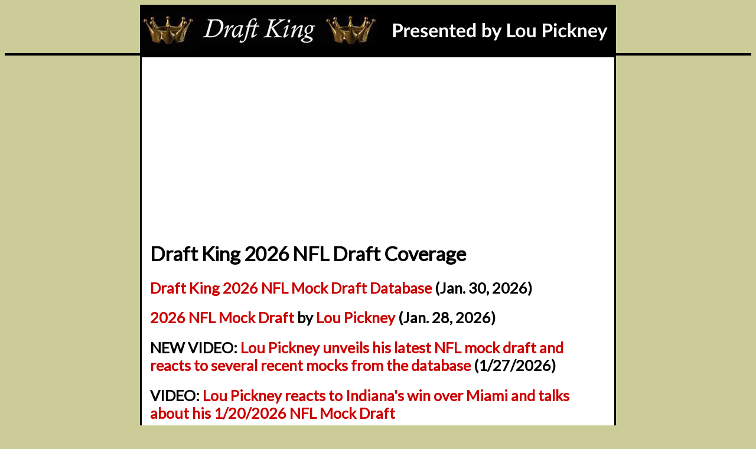

--- FILE ---
content_type: text/html
request_url: https://draftking.com/warsaken/video/archive/20240430.shtml
body_size: -59
content:
<meta http-equiv="refresh" content="0;url=https://draftking.com">

--- FILE ---
content_type: text/html
request_url: https://draftking.com/
body_size: 4690
content:
<html><head>
<title>Draft King - 2026 NFL Draft - Lou Pickney 2026 NFL Mock Draft</title>
<link rel="canonical" href="https://draftking.com">
<meta property="og:description" content="Draft King - NFL Draft coverage from Lou Pickney since 2003 - mock draft - fantasy football">
<script type="application/ld+json">
  {
    "@context": "https://schema.org",
    "@type": "WebSite",
    "name": "Draft King",
    "alternateName": ["DraftKing", "Draft King's Lou Pickney", "Draft King Lou Pickney", "draftking.com"],
    "url": "https://draftking.com"
  }
</script>

<meta name="viewport" content= "width=device-width">
<meta name="description" content="Draft King NFL Mock Draft - prospects profiles stats buzz rumors - NFL Draft projection">
<meta property='og:site_name' content='Draft King Lou Pickney'>
<meta property='og:type' content='website'>
<meta property="og:description" content="Draft King - NFL Mock Draft - prospects profiles stats buzz rumors - NFL Draft projection - fantasy football">
<meta http-equiv='content-language' content='en-gb'>
<meta name="robots" content="index,follow">
<meta name="googlebot" content="index,follow">
<meta property='og:site_name' content='Draft King - 2026 NFL Draft Coverage'>
<meta property='og:type' content='website'>

<link rel="shortcut icon" href="https://www.draftking.com/favicon.ico">
<link rel="stylesheet" type="text/css" href="/styles.css">

<link rel="preconnect" href="https://fonts.gstatic.com" crossorigin>
<link href='https://fonts.googleapis.com/css?family=Lato' rel='stylesheet' type='text/css'>



<link rel="preconnect" href="https://fonts.gstatic.com">
<link href="https://fonts.googleapis.com/css2?family=OpenSans&display=swap" rel="stylesheet"> 

<script async src="https://pagead2.googlesyndication.com/pagead/js/adsbygoogle.js?client=ca-pub-0582631805588604"
     crossorigin="anonymous"></script>
</head>

<body bgcolor="#cccc99" link="white" vlink="white">




<table bgcolor=black valign=top align=center><tr><td width=800 valign=top align=center>
<tr><td valign=top align=left>
<a href="https://draftking.com"><img border=0 src="https://draftking.com/dkheader.jpg" alt="Draft King"></a>
</td></tr></table>

<table bgcolor=black valign=top align=center width=100%><tr width=800>
<table bgcolor=black valign=top width=800 align=center><tr><td valign=top align=center>

<table valign=top bgcolor=#ffffff align=center width=800 cellpadding=5><tr><td valign=top>
<table width=100% valign=top align=left><tr><td valign=top align=left>
<script async src="https://pagead2.googlesyndication.com/pagead/js/adsbygoogle.js"></script>
<!-- Responsive Horizontal -->
<ins class="adsbygoogle"
     style="display:block"
     data-ad-client="ca-pub-0582631805588604"
     data-ad-slot="9794578826"
     data-ad-format="auto"
     data-full-width-responsive="true"></ins>
<script>
     (adsbygoogle = window.adsbygoogle || []).push({});
</script></td></tr></table>

<table class=lou cellpadding=5><tr><td valign=top align=left width=100%><tr><td valign=top><kx>

<h1>Draft King 2026 NFL Draft Coverage</h1>

<h2><a href="https://draftking.com/nfl-mock-draft-database/best-nfl-mock-drafts-2026.shtml">Draft King 2026 NFL Mock Draft Database</a> (Jan. 30, 2026)</h2><p>

<h2><a target=new href="https://www.mockdraftnfl.com/2026-nfl-draft/nfl-mock-draft-lou-pickney.shtml">2026 NFL Mock Draft</a> by <a target=new href="https://www.loupickney.com/">Lou Pickney</a> (Jan. 28, 2026)</h2><p>

<h2>NEW VIDEO: <a target=new href="https://www.youtube.com/watch?v=qTpiSFUEYeQ">Lou Pickney unveils his latest NFL mock draft and reacts to several recent mocks from the database</a> (1/27/2026)</h2>

<h2>VIDEO: <a target=new href="https://www.youtube.com/watch?v=RPh27spMNDk">Lou Pickney reacts to Indiana's win over Miami and talks about his 1/20/2026 NFL Mock Draft</a></h2><p>

<h2>VIDEO: <a target=new href="https://www.youtube.com/watch?v=zCFoZSgIBRI">Lou Pickney reacts to 2026 NFL mock drafts without Dante Moore</a> (Jan. 15, 2026)</h2><p>


<!--
<h2>Chat with Lou Pickney about the Wild Card weekend NFL games tonight after the Texans vs. Steelers game on <a target=new href="https://blaze.stream/nashvillelou">NashvilleLou Live on Blaze</a> and Twitch.</h2><p><br>



<h3><u>Live tonight 12/28 with ESPN NFL 2K5</u> (after Bears/49ers)</h3>


<table width=100%><tr><td>
<iframe
    src="https://player.twitch.tv/?channel=nashvillelou&parent=www.draftking.com&parent=draftking.com&muted=true"
    height="315"
    width="560"></iframe></td></tr></table><p>
-->

<h3>Follow me! <a target=new href="https://www.youtube.com/@mockdraftnfl">youtube.com/@MockDraftNFL</a></h3><br>


<h3>Lou Pickney's NFL Draft analysis dates back to <a target=new href="https://www.loupickney.com/mockdraft/2003cold.html">2003</a> and has been cited by major newspapers, broadcasting outlets, and official NFL team pages including the <a target=new href="https://www.baltimoreravens.com/news/mock-draft-monitor-6-0-7749528">Baltimore Ravens</a>, the <a target=new href="https://www.dallascowboys.com/news/mock-draft-roundup-zeroing-in-on-pass-rushers-surprising-1st-round-target-429166">Dallas Cowboys</a>, and the <a target=new href="https://www.philadelphiaeagles.com/news/pre-combine-draft-buzz-offense-6964951">Philadelphia Eagles</a>.</h3><p>



<h3>Lou Pickney has owned DraftKing.com since July 2003.</h3><p><br>

<a target=new href="https://www.twitch.tv/nashvillelou"><img width=500 src="https://draftking.com/nfl/nll.png" alt="NashvilleLou Live on Twitch"></a>
<p>

<!--
<h2>TONIGHT: Watch the unveiling of my latest 2026 NFL Mock Draft on NashvilleLou Live as part of Tides Tuesday. The main show starts at 11pm EST (4 UTC) on <a target=new href="https://www.twitch.tv/nashvillelou">Twitch</a> with a simulcast here on Draft King and on <a target=new href="https://www.mockdraftnfl.com">MockDraftNFL.com</a>.<p></h2>

<table width=100%><tr><td>
<iframe
    src="https://player.twitch.tv/?channel=nashvillelou&parent=www.draftking.com&parent=draftking.com&muted=true"
    height="315"
    width="560"></iframe></td></tr></table><p>
-->
<br>
<h2><u>NEW</u><p><a href="https://draftking.com/nfl-draft-prospects/">Draft King NFL Prospect School Listings</a> (Jan. 7, 2026)</h2><p>

<h2><a href="https://draftking.com/nfl-draft/nfl-mock-draft-simulator-2026.shtml">Draft King 2026 NFL Mock Draft Simulators List</a> (Jan. 7, 2026)</h2><p>

<!--
<h2><a href="https://draftking.com/best-nfl-mock-draft-list/2026-nfl-draft-mocks-best.shtml">Draft King Best Recent 2026 NFL Mock Drafts</a> (Dec. 24, 2025)</h2><p>

<h2><a target=new href="https://www.loupickney.com/nfl-draft-2026/top-nfl-draft-websites.shtml">Top NFL Draft Websites</a> (Dec. 24, 2025)</h2><p>

-->

<h2><a href="https://draftking.com/nfl-draft/top-2026-senior-qb-prospects.shtml">Top 5 Senior Quarterbacks for the 2026 NFL Draft</a> (Dec. 17, 2025)</h2><p>

<!--
<h2><a href="https://draftking.com/nfl-draft/99-best-prospects-nfl-draft-2026.shtml">Draft King Top 99 NFL Draft Board</a> (Dec. 13, 2025)</h2><p>
-->

<table width=100% valign=top align=left><tr><td valign=top align=left>
<script async src="https://pagead2.googlesyndication.com/pagead/js/adsbygoogle.js"></script>
<!-- Responsive Horizontal -->
<ins class="adsbygoogle"
     style="display:block"
     data-ad-client="ca-pub-0582631805588604"
     data-ad-slot="9794578826"
     data-ad-format="auto"
     data-full-width-responsive="true"></ins>
<script>
     (adsbygoogle = window.adsbygoogle || []).push({});
</script></td></tr></table><p><br>
<h2><u>2026 NFL Draft News</u><p>

<a href="https://draftking.com/news/20251118.shtml">Horse Garbage</a> (Nov. 18, 2025)<p>

<a href="https://draftking.com/news/20251113.shtml">QB Prospects, NIL, and the 2026 NFL Draft</a> (Nov. 13, 2025)</h2><p>


<br>
<h2><u>Recent Columns</u><p>

<a target=new href="https://www.mockdraftnfl.com/lou/2025/20251005.shtml">What If Oregon Keeps Them All?</a> (Oct. 5, 2025)<p>

<a target=new href="https://www.mockdraftnfl.com/lou/2025/20250929.shtml">Adapt or Perish</a> (Sep. 29, 2025)<p>

<a href="https://draftking.com/nfl-mock-draft-sim.shtml">NFL Mock Draft Sim</a> (More soon)<p>

<a target=new href="https://www.mockdraftnfl.com/2026/">List of 2026 Prospects</a> | <a target=new href="https://www.mockdraftnfl.com">MockDraftNFL.com</a><p>

<a href="https://www.mockdraftnfl.com/links.shtml">NFL Mock Draft Links</a> | <a href="https://draftking.com/heisman.shtml">Heisman Trophy</a></h2><p>


<h2>NashvilleLou Live on <a href="https://www.twitch.tv/nashvillelou"><b>twitch.tv/nashvillelou</b></a> with a simulcast here.</h2><p>



<!--
<table width=100%><tr><td>
<iframe
    src="https://player.twitch.tv/?channel=nashvillelou&parent=www.draftking.com&parent=draftking.com&muted=true"
    height="281"
    width="500"></iframe><p>
</td></tr></table>
-->

<p><br>


<h2><u>Lou Pickney's past work</u><p>
<a href="https://www.mockdraftnfl.com/draftking/">Draft King archive on MockDraftNFL.com</a></h2><p><br>

<table width=100% valign=top align=left><tr><td valign=top align=left>
<script async src="https://pagead2.googlesyndication.com/pagead/js/adsbygoogle.js"></script>
<!-- Responsive Horizontal -->
<ins class="adsbygoogle"
     style="display:block"
     data-ad-client="ca-pub-0582631805588604"
     data-ad-slot="9794578826"
     data-ad-format="auto"
     data-full-width-responsive="true"></ins>
<script>
     (adsbygoogle = window.adsbygoogle || []).push({});
</script></td></tr></table><p>


<h2><u>History</u><p>
<a target=new href="https://www.thehuddlereport.com/mock-draft-scores">The Huddle Report</a> (Lou Pickney tied for #3 in 5-Year Average)<p>

<a href="https://draftking.com/prospects/2024/undrafted.shtml">Draft King Notable 2024 NFL Undrafted Free Agent Signings</a><p>

<a href="https://draftking.com/teams/">NFL Team-by-Team Draft Results</a> (Updated: All Teams Complete)<p>

<a href="https://draftking.com/column/2024/20240425.shtml">Running Commentary on the 2024 NFL Draft</a> (4/25/2024)<p>

<a href="https://draftking.com/column/2024/20240422.shtml">2024 Draft Week: Monday</a> (4/22/2024)<p>

<a href="https://draftking.com/prospects/2024/">2024 NFL Draft Prospect Profiles</a> (Big List)<p><br>


<iframe 
     src="https://player.kick.com/nashvillelou?autoplay=true?muted=false" 
     height="281" 
     width="500"
     frameborder="0" 
     scrolling="no" 
     allowfullscreen="true"> 
</iframe>
<p><p>

<h2><u>More Links</u></h2>
<h3><a target=new href="https://www.loupickney.com/media.shtml">In The Media - Lou Pickney</a></h3>
<h3><a href="https://draftking.com/warsaken/cards/">Warsaken Card Catalog</a></h3>
<h3><a target=new href="https://www.mockdraftnfl.com/">MockDraftNFL.com</a></h3>
<h3><a target=new href="https://www.tigerdriver.com/">TigerDriver.com</a></h3>
<h3><a target=new href="https://consumerrights.wiki/">Consumer Rights Wiki</a></h3>
<h3><a href="https://draftking.com/nfl-draft/best-websites-2026-nfl-draft.shtml">Best 2026 NFL Draft Websites</a></h3>

<p><br>
<p><hr><p>

<!--

<h2><u>RECENT</u><p>
<a href="https://draftking.com/links/">2024 NFL Draft Links</a><p>

<a href="https://draftking.com/column/2024/20240311.shtml">2024 Post-Combine Prospect Overview: Defense</a><p>

<a href="https://draftking.com/column/2024/20240309.shtml">2024 Post-Combine Prospect Overview: Offense</a><p>

<a href="https://draftking.com/column/2024/20240308.shtml">Most Bench Press Reps at the 2024 NFL Combine</a><p>

<a href="https://draftking.com/column/2024/20240306.shtml">Fastest 2024 NFL Combine 40-Yard Dash Times</a><p><br>
-->


<h2><u>NFL TEAMS</u></h2>
<x><b>AFC East:</b> <a href="https://draftking.com/odds/teams/bills.shtml">Buffalo Bills</a> | <a href="https://draftking.com/odds/teams/patriots.shtml">New England Patriots</a> | 
<a href="https://draftking.com/odds/teams/jets.shtml">New York Jets</a> | <a href="https://draftking.com/odds/teams/dolphins.shtml">Miami Dolphins</a>
</x><p>

<x><b>AFC North:</b> 
<a href="https://draftking.com/odds/teams/ravens.shtml">Baltimore Ravens</a> | <a href="https://draftking.com/odds/teams/bengals.shtml">Cincinnati Bengals</a> | <a href="https://draftking.com/odds/teams/browns.shtml">Cleveland Browns</a> | <a href="https://draftking.com/odds/teams/steelers.shtml">Pittsburgh Steelers</a></x><p>

<x><b>AFC South:</b>
<a href="https://draftking.com/odds/teams/texans.shtml">Houston Texans</a> | <a href="https://draftking.com/odds/teams/colts.shtml">Indianapolis Colts</a> | 
<a href="https://draftking.com/odds/teams/jaguars.shtml">Jacksonville Jaguars</a> | 
<a href="https://draftking.com/odds/teams/titans.shtml">Tennessee Titans</a></x><p>

<x><b>AFC West:</b> 
<a href="https://draftking.com/odds/teams/broncos.shtml">Denver Broncos</a> | 
<a href="https://draftking.com/odds/teams/chiefs.shtml">Kansas City Chiefs</a> | 
<a href="https://draftking.com/odds/teams/chargers.shtml">Los Angeles Chargers</a> | 
<a href="https://draftking.com/odds/teams/raiders.shtml">Las Vegas Raiders</a></x><p>


<x><b>NFC East:</b> 
<a href="https://draftking.com/odds/teams/cowboys.shtml">Dallas Cowboys</a> | 
<a href="https://draftking.com/odds/teams/giants.shtml">New York Giants</a> | 
<a href="https://draftking.com/odds/teams/eagles.shtml">Philadelphia Eagles</a> | 
<a href="https://draftking.com/odds/teams/commanders.shtml">Washington Commanders</a></x><p>

<x><b>NFC North:</b> 
<a href="https://draftking.com/odds/teams/bears.shtml">Chicago Bears</a> | 
<a href="https://draftking.com/odds/teams/lions.shtml">Detroit Lions</a> | 
<a href="https://draftking.com/odds/teams/packers.shtml">Green Bay Packers</a> | 
<a href="https://draftking.com/odds/teams/vikings.shtml">Minnesota Vikings</a></x><p>

<x><b>NFC South:</b> 
<a href="https://draftking.com/odds/teams/falcons.shtml">Atlanta Falcons</a> | 
<a href="https://draftking.com/odds/teams/panthers.shtml">Carolina Panthers</a> | 
<a href="https://draftking.com/odds/teams/saints.shtml">New Orleans Saints</a> | 
<a href="https://draftking.com/odds/teams/bucs.shtml">Tampa Bay Buccaneers</a></x><p>

<x><b>NFC West:</b> 
<a href="https://draftking.com/odds/teams/cardinals.shtml">Arizona Cardinals</a> | 
<a href="https://draftking.com/odds/teams/rams.shtml">Los Angeles Rams</a> | 
<a href="https://draftking.com/odds/teams/49ers.shtml">San Francisco 49ers</a> | 
<a href="https://draftking.com/odds/teams/seahawks.shtml">Seattle Seahawks</a></x>

<p><br>

<!--
<h2><u>MORE</u><p>
<a href="https://draftking.com/column/2024/20240220.shtml">Outlook Prior to the 2024 NFL Combine</a><p>

<a href="https://draftking.com/column/2024/combine.shtml">Full List of 2024 NFL Draft Combine Invitees</a><p>

<a href="https://draftking.com/column/2024/20240206.shtml">2024 NFL Draft: Special Eligibility</a><p>

<a href="https://draftking.com/variety/2024/1013.shtml">2024 Shrine Bowl rosters</a><p>
</h2><p><br>
-->



<h3><u>DRAFT KING PREVIOUS NFL MOCK DRAFTS</u></h3>
<a href="https://draftking.com/mock/2024/"><b>2024 </a> |
<a href="https://draftking.com/mock/2023/"><b>2023 </a> |</b> <a href="https://draftking.com/mock/2022/"><b>2022 </a> |</b>
<a href="https://draftking.com/mock/2021/"><b>2021 </a> |</b> 
<a href="https://draftking.com/mock/2020/"><b>2020 </a> |</b>
<a href="https://draftking.com/mock/2019/"><b>2019 </a> |</b>
<a href="https://draftking.com/mock/2018/"><b>2018 </a> |</b>
<a href="https://draftking.com/mock/2017/"><b>2017 </a> |</b>
<a href="https://draftking.com/mock/2016/"><b>2016 </a> |</b> 
<a href="https://draftking.com/mock/2015/"><b>2015 </a> |</b> 
<a href="https://draftking.com/mock/2014/"><b>2014 </a> |</b>
<a href="https://draftking.com/mock/2013/"><b>2013 </a> |</b>
<a href="https://draftking.com/mock/2012/"><b>2012 </a> |</b>
<a href="https://draftking.com/nfl/2011/mockdraft.shtml"><b>2011 </a> |</b> <a href="https://draftking.com/nfl/2010/mockdraft.shtml"><b>2010 </a> |</b> <a href="https://draftking.com/nfl/2009/mockdraft.shtml"><b>2009</a> | </b> <a href="https://draftking.com/nfl/2008/mockdraft.shtml"><b>2008 </a> | </b> <a href="https://draftking.com/nfl/2007/mockdraft.shtml"><b>2007 </a> |</b> <a href="https://draftking.com/nfl/2006/mockdraft.shtml"><b>2006 </a> |</b> <a href="https://draftking.com/nfl/2005/mockdraft.shtml"><b>2005</a> |</b> <a href="https://draftking.com/nfl/2004/mockdraft.shtml"><b>2004</a> |</b> <a href="https://www.loupickney.com/mockdraft/2003cold.html"><b>2003</b></b></a><p>
<br>


<h3><u>OLDER COLUMNS</u></h3>
<b><a href="https://draftking.com/column/2023/4-27-2023.shtml">April 27, 2023</a></b><br>
Running commentary on the 2023 NFL Draft...<p>

<b><a href="https://draftking.com/column/2022/4-28-2022.shtml">April 28, 2022</a></b><br>
Running commentary on the 2022 NFL Draft...<p>

<b><a href="https://draftking.com/column/2021/9-11-2021.shtml">September 11, 2021</a></b><br>
Twenty years later...<p>

<b><a href="https://draftking.com/column/2021/4-29-2021.shtml">April 29, 2021</a></b><br>
Running commentary on the 2021 NFL Draft...<p><br>

<hr><p>



<b>MORE: <a target=new href="https://www.mockdraftnfl.com/2025/">MockDraftNFL.com 2025 prospects</a></b><p>
<br>
<a href="https://www.mockdraftnfl.com/mock/2026.shtml"><b>2026 Mock Draft</a> |</b>
<a href="https://www.mockdraftnfl.com/mock/2027.shtml"><b>2027 Mock Draft</a> |</b> 
<a href="https://www.mockdraftnfl.com/mock/2028.shtml"><b>2028 Mock Draft</a> |</b>
<a href="https://www.mockdraftnfl.com/mock/2029.shtml"><b>2029 Mock Draft</a> |</b> 
<a href="https://www.mockdraftnfl.com/mock/2030.shtml"><b>2030 Mock Draft</a></b>
<p><br>

<h2><a target=new href="https://www.youtube.com/watch?v=im5hfEn6O84">Clippy just wanted to help</a></h2><p>

<table width=100%><tr><td>
<iframe width="560" height="315" src="https://www.youtube.com/embed/2_Dtmpe9qaQ?si=chWyq9UOxs-RN1qy" title="YouTube video player" frameborder="0" allow="accelerometer; autoplay; clipboard-write; encrypted-media; gyroscope; picture-in-picture; web-share" referrerpolicy="strict-origin-when-cross-origin" allowfullscreen></iframe></td></tr></table><p>

</td></tr></table><br>

<font face="Veranda, Arial, Impact" size=1>
<a href="https://draftking.com"><font color=black>Draft King</font></a> is owned and operated by <a href="https://www.loupickney.com"><font color=black>Lou Pickney</font></a>. Copyright &#169; 2003-2026, all rights reserved. Information on this website should not be used for any gambling purposes, nor does it constitute any sort of advice, financial or otherwise.

</font><br>

</td></tr></table>
</td></tr></table>
</td></tr></table>
<table width=100% valign=top align=left><tr><td valign=top align=left>
<script async src="https://pagead2.googlesyndication.com/pagead/js/adsbygoogle.js"></script>
<!-- Responsive Horizontal -->
<ins class="adsbygoogle"
     style="display:block"
     data-ad-client="ca-pub-0582631805588604"
     data-ad-slot="9794578826"
     data-ad-format="auto"
     data-full-width-responsive="true"></ins>
<script>
     (adsbygoogle = window.adsbygoogle || []).push({});
</script></td></tr></table>


</body>
</html>

--- FILE ---
content_type: text/html; charset=utf-8
request_url: https://www.google.com/recaptcha/api2/aframe
body_size: 267
content:
<!DOCTYPE HTML><html><head><meta http-equiv="content-type" content="text/html; charset=UTF-8"></head><body><script nonce="Rmaqti_BONdOF2PsAABBjw">/** Anti-fraud and anti-abuse applications only. See google.com/recaptcha */ try{var clients={'sodar':'https://pagead2.googlesyndication.com/pagead/sodar?'};window.addEventListener("message",function(a){try{if(a.source===window.parent){var b=JSON.parse(a.data);var c=clients[b['id']];if(c){var d=document.createElement('img');d.src=c+b['params']+'&rc='+(localStorage.getItem("rc::a")?sessionStorage.getItem("rc::b"):"");window.document.body.appendChild(d);sessionStorage.setItem("rc::e",parseInt(sessionStorage.getItem("rc::e")||0)+1);localStorage.setItem("rc::h",'1769781519328');}}}catch(b){}});window.parent.postMessage("_grecaptcha_ready", "*");}catch(b){}</script></body></html>

--- FILE ---
content_type: text/css
request_url: https://draftking.com/styles.css
body_size: 377
content:
.lou a:link { color:#CC0000; text-decoration:none;} 
.lou a:visited { color:#CC0000; text-decoration:none;} 
.lou a:hover { color:#FF0000; text-decoration:none;} 
.lou a:active { color:#CC0000; text-decoration:none;}
.lou TD, .lou TH, FORM {font-size:12px; font-family: 'Arial', sans-serif;}


w {      font-size: 60%;     }
x {      font-size: 90%;     }
y { COLOR: "#006be5"}
z {      font-size: 140%;     }
zj {      font-size: 111%;    }
zz {     font-size: 135%;    }
aa {      font-size: 150%;    }
ff {      font-size: 175%;    }
jj {      font-size: 200%;    }


kh {
  color: #000000;
  font-family: Lato, Helvetica, sans-serif;
  font-size: 28px;           
  font-weight: 100;          }


ki {
  color: #000000;
  font-family: Lato, Helvetica, sans-serif;
  font-size: 22px;           
  font-weight: 100;          }


kj {
  color: #000000;
  font-family: Lato, Helvetica, sans-serif;
  font-size: 20px;           
  font-weight: 300;          }


kk {
  color: #000000;
  font-family: Lato, Helvetica, sans-serif;
  font-size: 150%;           
  font-weight: 600;          }

km {
  color: #000000;
  font-family: Lato, Helvetica, sans-serif;
  font-size: 160%;           
  font-weight: 300;          }


kn {
  color: #000000;
  font-family: Lato, Helvetica, sans-serif;
  font-size: 180%;           
  font-weight: 100;          }


ko {
  color: #000000;
  font-family: Lato, Helvetica, sans-serif;
  font-size: 200%;           
  font-weight: 100;          }


kx {
  color: #000000;
  font-family: Lato, Helvetica, sans-serif;
  font-size: 140%;           }




ky {
  color: #000000;
  font-family: Lato, Helvetica, sans-serif;
  font-size: 110%;           }


kz {
  color: #000000;
  font-family: Lato, Helvetica, sans-serif;
  font-size: 100%;           }

a{text-decoration:none}
img {border:none;}

.profile {
  color: #000000;
  font-family: Lato, Helvetica, sans-serif;
  font-size: 130%;           }

.text {
  color: #000000;
  font-family: Lato, Helvetica, sans-serif;
  font-size: 22px;           
  font-weight: 300;          }

.resources { font-family: Lato, Helvetica, sans-serif; font-size:65%; font-weight:900;} 
a:link { color:#FFFFFF; text-decoration:none;} a:visited { color:#FFFFFF; text-decoration:none;}
a:hover { color:#FF0000; text-decoration:none;}


@import url('https://fonts.googleapis.com/css?family=Lato:100,100i,300,300i,400,400i,700,700i,900,900i');

jost {
  color: #4B0082;
  font-family: 'Jost', sans-serif;
  font-size: 400%;
}

jj {
  color: #4B0082;
  font-family: 'Jost', sans-serif;
  font-size: 400%;
}

.embed-twitter {
    width: 50% !important;
}


